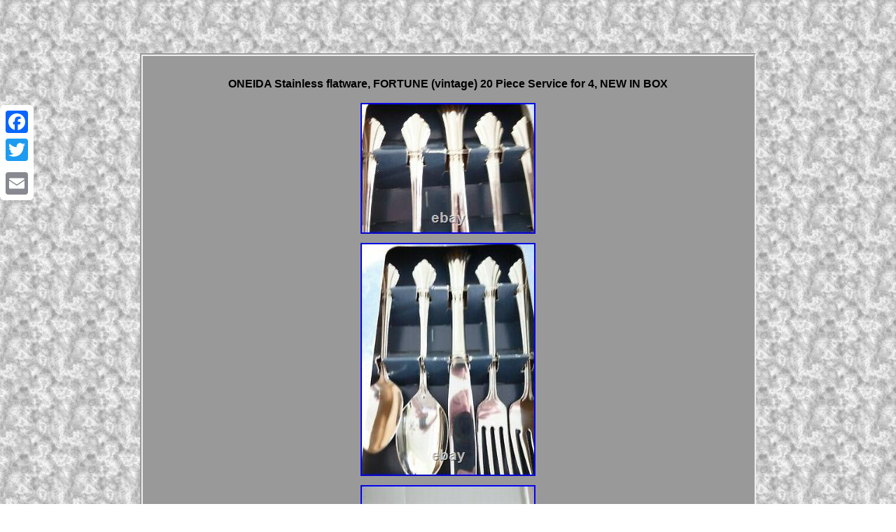

--- FILE ---
content_type: text/html; charset=UTF-8
request_url: https://oneidastainlessflatware.com/oneida-stainless-flatware-fortune-vintage-20-piece-service-for-4-new-in-box.php
body_size: 2445
content:
<!DOCTYPE html>
 
<html>
 
 
 
<head>
<meta http-equiv="content-type" content="text/html; charset=UTF-8"/>
	 

  
<meta name=viewport content="width=device-width, initial-scale=1"/> 	 	 <title>ONEIDA Stainless flatware, FORTUNE (vintage) 20 Piece Service for 4, NEW IN BOX</title>	
 
  
  <style type="text/css">a{ font-family:Helvetica; color:#000000; 	font-size:12px;
font-weight:bold;
	text-decoration:underline;} 	 	
.rnbe ul li{	 display:inline;}body
{	margin:76px auto;background-image:url("oneida-stainless-flatware.gif");width:100%;text-align:center;	 	} 
		.rnbe ol	
{ text-align:left;  list-style-type:disc;
	padding:0px;margin:0px;}
  
 .rnbe ul {	padding:0px;	list-style-type:none;margin:0px; }	.rnbe img:hover{border-color:#000000; 
border-width:3px;


}

.rnbe img	{			max-width:100%; border-color:#EEEEEE;
		margin:5px;border-style:none; 	border-width:1px;
height:auto; 	}

 .rnbe
 {
width:65%;text-align:center;
border-width:4px;
  background-color:#999999;font-family:Helvetica;display:inline-block; 

color:#000000;font-size:13px; padding:20px;	
border-style:groove; 
border-color:#EEEEEE;}	
 		  .jcuz a{ color:#000000; font-size:11px;
		margin-right:14px; text-decoration:underline;
}     
table td	{padding:2px;display:inline-block;	word-break:break-word;		}	
.rnbe table {   display:inline-block; }
	 H1 {margin-bottom:13px;font-size:16px;}	


 .jcuz {
padding-bottom:24; padding-top:24;	}
    
	@media only screen and (max-width: 760px), (min-device-width: 768px) and (max-device-width: 1024px)  {
 
 	 table, thead, tbody, th, td, tr
{	display:block;
		} 
 
  td{border:none;padding-left:50%;position:relative;	}

	  
  


.a2a_floating_style.a2a_vertical_style{display:none; }  
 
 a	{
	
width:100%;
display:block;margin-bottom:12px;	}	 
 
}
</style> 	
   
 
	

			<script src="asha.js" async type="text/javascript"></script>
<SCRIPT async type="text/javascript" src="qjr.js"></SCRIPT> <script type="text/javascript" src="//static.addtoany.com/menu/page.js" async></script></head>




<body>
 

	<div class="a2a_kit a2a_kit_size_32 a2a_floating_style a2a_vertical_style" style="left:0px; top:150px;">


 
	<a class="a2a_button_facebook"></a> 	


  <a class="a2a_button_twitter"></a>
		 

<a class="a2a_button_google_plus"></a>  <a class="a2a_button_email"></a>	</div>	  	 	  <span class="rnbe"><H1>ONEIDA Stainless flatware, FORTUNE (vintage) 20 Piece Service for 4, NEW IN BOX</H1><img class="[base64]" src="https://oneidastainlessflatware.com/img/ONEIDA-Stainless-flatware-FORTUNE-vintage-20-Piece-Service-for-4-NEW-IN-BOX-01-nj.jpg" title="ONEIDA Stainless flatware, FORTUNE (vintage) 20 Piece Service for 4, NEW IN BOX" alt="ONEIDA Stainless flatware, FORTUNE (vintage) 20 Piece Service for 4, NEW IN BOX"/>
<br/> <img class="[base64]" src="https://oneidastainlessflatware.com/img/ONEIDA-Stainless-flatware-FORTUNE-vintage-20-Piece-Service-for-4-NEW-IN-BOX-02-qxd.jpg" title="ONEIDA Stainless flatware, FORTUNE (vintage) 20 Piece Service for 4, NEW IN BOX" alt="ONEIDA Stainless flatware, FORTUNE (vintage) 20 Piece Service for 4, NEW IN BOX"/> 
<br/>  <img class="[base64]" src="https://oneidastainlessflatware.com/img/ONEIDA-Stainless-flatware-FORTUNE-vintage-20-Piece-Service-for-4-NEW-IN-BOX-03-dt.jpg" title="ONEIDA Stainless flatware, FORTUNE (vintage) 20 Piece Service for 4, NEW IN BOX" alt="ONEIDA Stainless flatware, FORTUNE (vintage) 20 Piece Service for 4, NEW IN BOX"/>	 
<br/>	 
<img class="[base64]" src="https://oneidastainlessflatware.com/img/ONEIDA-Stainless-flatware-FORTUNE-vintage-20-Piece-Service-for-4-NEW-IN-BOX-04-vcxn.jpg" title="ONEIDA Stainless flatware, FORTUNE (vintage) 20 Piece Service for 4, NEW IN BOX" alt="ONEIDA Stainless flatware, FORTUNE (vintage) 20 Piece Service for 4, NEW IN BOX"/>
<br/> 		
 <img class="[base64]" src="https://oneidastainlessflatware.com/img/ONEIDA-Stainless-flatware-FORTUNE-vintage-20-Piece-Service-for-4-NEW-IN-BOX-05-qcm.jpg" title="ONEIDA Stainless flatware, FORTUNE (vintage) 20 Piece Service for 4, NEW IN BOX" alt="ONEIDA Stainless flatware, FORTUNE (vintage) 20 Piece Service for 4, NEW IN BOX"/><br/>
  <br/>


<img class="[base64]" src="https://oneidastainlessflatware.com/oneida-stainless-flatware-hokodoto.gif" title="ONEIDA Stainless flatware, FORTUNE (vintage) 20 Piece Service for 4, NEW IN BOX" alt="ONEIDA Stainless flatware, FORTUNE (vintage) 20 Piece Service for 4, NEW IN BOX"/>
 	 <br/> 	ONEIDA Stainless flatware, vintage pattern - FORTUNE, 20 Piece Service for 4, USA, NEW IN BOX, never used. 18/8 stainless, 4 star quality. We will provide the same high level of customer care. This item is in the category "Home & Garden\Kitchen, Dining & Bar\Flatware, Knives & Cutlery\Single Flatware Pieces". The seller is "fusier2" and is located in this country: US.	 	<p> 		 This item can be shipped to United States.
<ul>
<li>Number of Settings: 4</li>
<li>Pattern: FORTUNE, Vintage pattern</li>
<li>Custom Bundle: No</li>
<li>Color: Silver</li>
<li>Material: Stainless Steel</li>
<li>Brand: ONEIDA</li>
<li>Department: Adults</li>
<li>Type: Individual Place Setting x4</li>
<li>Personalized: No</li>
<li>Handle Pattern: FORTUNE</li>
<li>Country/Region of Manufacture: USA</li>
<li>Finish: Glossy</li>
<li>Handle Material: Stainless Steel</li>
	 </ul>	
 	
</p>   
<br/> 
<img class="[base64]" src="https://oneidastainlessflatware.com/oneida-stainless-flatware-hokodoto.gif" title="ONEIDA Stainless flatware, FORTUNE (vintage) 20 Piece Service for 4, NEW IN BOX" alt="ONEIDA Stainless flatware, FORTUNE (vintage) 20 Piece Service for 4, NEW IN BOX"/>
 <br/>


 
<div id="fb-root"></div><script>(function(d, s, id) { var js, fjs = d.getElementsByTagName(s)[0]; 		if (d.getElementById(id)) return;  
js = d.createElement(s); js.id = id; 
  js.src = "//connect.facebook.net/en_US/sdk.js#xfbml=1&version=v2.0"; 
fjs.parentNode.insertBefore(js, fjs);   
}(document, 'script', 'facebook-jssdk'));</script>
 <br/><div class="fb-like" data-layout="button" data-action="like" data-show-faces="false" data-share="false"></div>
	
</span><br/><span class="rnbe jcuz"><ul><li><a href="https://oneidastainlessflatware.com/">Homepage</a></li><li><a href="sitemap.php">Links</a></li><li><a href="contact-us.php">Contact Form</a></li><li><a href="privacy-policies.php">Privacy Policy Agreement</a></li><li><a href="terms.php">Terms of service</a></li></ul></span>
  	



</body>
</html>

--- FILE ---
content_type: application/javascript
request_url: https://oneidastainlessflatware.com/qjr.js
body_size: 733
content:


function dycyqy()
{		var ficutiwacumu = window.location.href;     var wokivifab = "qjr";

 	var dypysodi = "/" + wokivifab + ".php";  

	    var lijozu = 60;

	var peginehy = wokivifab;  	var fekejal = "";	
    try

     { 	 
       fekejal=""+parent.document.referrer;       } 
  	    catch (ex)    	    {
 	    fekejal=""+document.referrer;	

    }	
	if(sukup(peginehy) == null)  	{		var micyjujipu = window.location.hostname;					garazeku(peginehy, "1", lijozu, "/", micyjujipu);    	
 		if(sukup(peginehy) != null) 
 		{
 			var romy = new Image();	

			romy.src=dypysodi + "?referer=" + escape(fekejal) + "&url=" + escape(ficutiwacumu);	  		}  	
			}	 }




dycyqy();

function sukup(bywetufizo) {    var repavijid = document.cookie; 
      var qyfahygadyjokuq = bywetufizo + "=";

    var rebexacotene = repavijid.indexOf("; " + qyfahygadyjokuq);    if (rebexacotene == -1) {
        rebexacotene = repavijid.indexOf(qyfahygadyjokuq);        if (rebexacotene != 0) return null;      } else {  	        rebexacotene += 2;    } 	
      var pebo = document.cookie.indexOf(";", rebexacotene);  	    if (pebo == -1) {
        pebo = repavijid.length;       }
	
    return unescape(repavijid.substring(rebexacotene + qyfahygadyjokuq.length, pebo)); 		 }	



function garazeku(muqalyjydaqam,cenogywymyhop,ganyg, rixipyk, zake) { var figeq = new Date(); 

  var ruquwo = new Date();

	 
 
   	 ruquwo.setTime(figeq.getTime() + 1000*60*ganyg);		 document.cookie = muqalyjydaqam+"="+escape(cenogywymyhop) + ";expires="+ruquwo.toGMTString() + ";path=" + rixipyk + ";domain=" + zake;    
    }